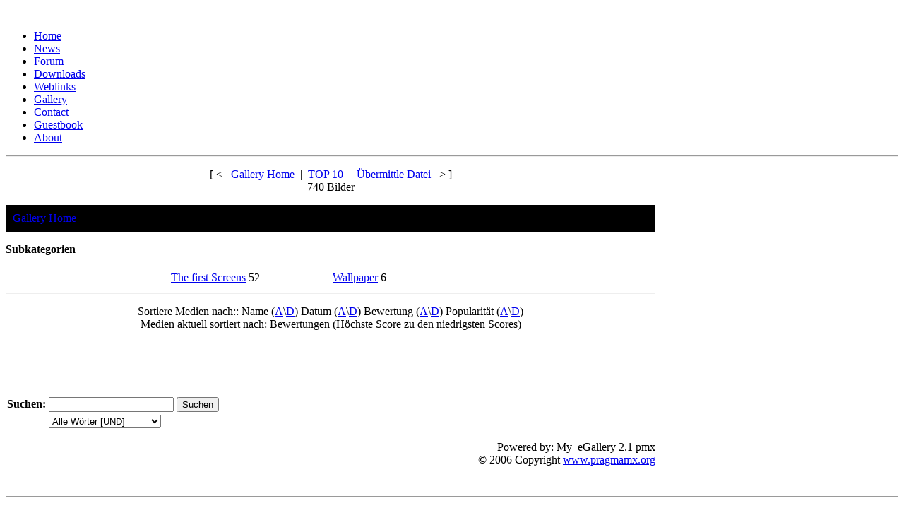

--- FILE ---
content_type: text/html
request_url: http://www.moa.frankysz.de/My_eGallery-do-showgall-gid-11-offset-0-orderby-ratingD.html
body_size: 10090
content:
<!DOCTYPE html PUBLIC "-//W3C//DTD XHTML 1.0 Transitional//EN"
  "http://www.w3.org/TR/xhtml1/DTD/xhtml1-transitional.dtd">
<html xmlns="http://www.w3.org/1999/xhtml" xml:lang="de" lang="de" dir="ltr"><head>
<title>Mercenaries of Andosia [MoA] - Gallery</title>
<meta http-equiv="Content-Type" content="text/html; charset=ISO-8859-1" />
<meta http-equiv="Content-Language" content="de" />
<meta http-equiv="Content-Style-Type" content="text/css" />
<meta http-equiv="Content-Script-Type" content="text/javascript" />
<meta http-equiv="expires" content="0" />
<meta name="revisit-after" content="3 DAYS" />
<meta name="robots" content="INDEX, FOLLOW" />
<meta name="robots" content="all" />
<meta name="resource-type" content="DOCUMENT" />
<meta name="distribution" content="GLOBAL" />
<meta name="rating" content="general" />
<meta name="author" content="Mercenaries of Andosia [MoA] - cn.fSZ Web-Development www.cnfsz.eu" />
<meta name="reply-to" content="info@cnfsz.eu" />
<meta name="keywords" content="Mercenaries of Andosia, MoA, MMORPG, Clan, Gaming, Eve-Online, Anarchy Online, Battle Isle, DAK, UT, STVEF, cn.fsz, cnfsz" />
<meta name="generator" content="pragmaMx 0.1.10 - by http://pragmaMx.org - pragmatized by http://www.pragmatized.com/" />
<meta name="copyright" content="Copyright (c) 2026 by Mercenaries of Andosia [MoA]" />
<meta name="description" content="Mercenaries of Andosia - the MMOG (Massively Multiplayer Online Game) Clan - EVE-Online, Anarchy Online, Battle Isle DAK, Unreal Tournament, Siedler, StarTrek Voyager Elite Force, Downloads - Screens - Forum" />
<meta name="y_key" content="60e87a49f42fdef8" />
<meta name="msvalidate.01" content="D6FFDFAC7A56B152B9B258E8F48DAE98" />
<meta name="google-site-verification" content="kE6qRiYgd1w98To2aiO15DpT8MWB8RK7fj7k_Oj7IAE" />
<!-- build & pragmatized with pmz-templatesystem v.1.0 @ www.sb-websoft.com -->

<link rel="stylesheet" href="themes/pmz-Stargazer/style/Stargazer.css" type="text/css" />
<script src="includes/pmz/adds/jscheck.pmz.js" type="text/javascript"></script>
<script src="includes/pmz/adds/jquery.pmz.js" type="text/javascript"></script>
<script src="themes/pmz-Stargazer/plugins/social/bookmarks.js" type="text/javascript"></script>
<link rel="stylesheet" href="themes/pmz-Stargazer/style/jquery.tooltip.css" type="text/css" />
<script src="includes/pmz/adds/jquery.dimensions.js" type="text/javascript"></script>
<script src="includes/pmz/adds/jquery.tooltip.js" type="text/javascript"></script>
<script src="includes/pmz/adds/tooltip.app.js" type="text/javascript"></script>
<link href="themes/pmz-Stargazer/style/facebox.css" media="screen" rel="stylesheet" type="text/css" />
<script src="includes/pmz/adds/facebox.js" type="text/javascript"></script>
<script src="includes/pmz/adds/facebox.app.js" type="text/javascript"></script>
<link media="all" type="text/css" href="themes/pmz-Stargazer/style/editor.whizzywig.css" rel="stylesheet" />
<link rel="shortcut icon" href="http://www.moa.frankysz.de/favicon.ico" type="image/x-icon" />
<link rel="stylesheet" href="themes/pmz-Stargazer/style/style.css" type="text/css" />

<!-- START rss_feeds -->
<link rel="alternate" type="application/rss+xml" title="Mercenaries of Andosia [MoA] - Artikel" href="backend.php?op=story" />
<link rel="alternate" type="application/rss+xml" title="Mercenaries of Andosia [MoA] - Downloads" href="backend.php?op=downs" />
<link rel="alternate" type="application/rss+xml" title="Mercenaries of Andosia [MoA] - Web-Links" href="backend.php?op=link" />
<link rel="alternate" type="application/rss+xml" title="Mercenaries of Andosia [MoA] - Alle" href="backend.php?op=all" />
<!-- END rss_feeds -->

</head>
<!-- $Id: index.html 750 2009-01-27 19:42:28Z franky www.cnfsz.eu www.pragmatized.com $ -->
<!-- BEGIN themeheader -->
<body>
<div id="header">
&nbsp;
</div>
<div id="topmenu">
<!-- BEGIN pmzthemeadds_top -->
<ul>
<li><a href="/">Home</a></li>
<li><a href="http://www.moa.frankysz.de/News.html">News</a></li>
<li><a href="http://www.moa.frankysz.de/eBoard.html">Forum</a></li>
<li><a href="http://www.moa.frankysz.de/Downloads.html">Downloads</a></li>
<li><a href="http://www.moa.frankysz.de/Web_Links.html">Weblinks</a></li>
<li><a class="selected" href="http://www.moa.frankysz.de/My_eGallery.html">Gallery</a></li>
<li><a href="http://www.moa.frankysz.de/Feedback.html">Contact</a></li>
<li><a href="http://www.moa.frankysz.de/Guestbook.html">Guestbook</a></li>
<li><a href="http://www.moa.frankysz.de/Impressum.html">About</a></li>
</ul>	
<!-- END pmztheme_top -->
</div>
<hr />
<div id="page">
<div id="content" style="width:920px;">
<!-- END themeheader -->
<p align="center"><p align="center"><font class="title">[&nbsp;&lt;&nbsp;</font><a class="title" href="http://www.moa.frankysz.de/My_eGallery.html">&nbsp;&nbsp;Gallery Home&nbsp;&nbsp;</a><font class="title">|</font><a class="title" href="http://www.moa.frankysz.de/My_eGallery-do-top.html">&nbsp;&nbsp;TOP 10&nbsp;&nbsp;</a><font class="title">|</font><a class="title" href="http://www.moa.frankysz.de/My_eGallery-do-upload.html">&nbsp;&nbsp;&Uuml;bermittle Datei&nbsp;&nbsp;</a><font class="title">&nbsp;&gt;&nbsp;]</font><br /><font class="tiny">740 Bilder</font></p></p><p align="center"><table width="100%" border="0" cellspacing="1" cellpadding="0" bgcolor="#000000"><tr><td><table width="100%" border="0" cellspacing="1" cellpadding="8" bgcolor=#000000><tr><td><a class=title href=modules.php?name=My_eGallery&amp;file=index>Gallery Home</a><font class="title"> &gt;&gt; BI:DAK</font>
	</td></tr>
	</table>
	</td></tr>
	</table></p><p align="center"><div class="center"><font class="content"><b>Subkategorien</b></font><br /><br /></div><table border="0" width="50%" align="center" cellpadding="2"><tr><td width="50%"><font class="tiny"><img src="modules/My_eGallery/images/folder.gif" width="15" height="13" border="0" alt="" /><a class="content" href="http://www.moa.frankysz.de/My_eGallery-do-showgall-gid-12.html">The first Screens</a> 52  
</font>
<br /><a class="content" href="http://www.moa.frankysz.de/My_eGallery-do-showgall-gid-12.html"><img src="modules/My_eGallery/gallery/dakh/first/bidak_logo.gif" width="60" border="0" alt="" /></a></td><td width="50%"><font class="tiny"><img src="modules/My_eGallery/images/folder.gif" width="15" height="13" border="0" alt="" /><a class="content" href="http://www.moa.frankysz.de/My_eGallery-do-showgall-gid-24.html">Wallpaper</a> 6  
</font>
<br /><a class="content" href="http://www.moa.frankysz.de/My_eGallery-do-showgall-gid-24.html"><img src="modules/My_eGallery/gallery/dakh/wall/bidak_logo.gif" width="60" border="0" alt="" /></a></td></tr></table><hr /></p><p align="center"><font class="content"></font></p>
<p align="center"><font class="tiny">Sortiere Medien nach:: Name (<a class="tiny" href="http://www.moa.frankysz.de/My_eGallery-do-showgall-gid-11-offset-0-orderby-titleA.html">A</a>\<a href="http://www.moa.frankysz.de/My_eGallery-do-showgall-gid-11-offset-0-orderby-titleD.html">D</a>) Datum (<a class="tiny" href="http://www.moa.frankysz.de/My_eGallery-do-showgall-gid-11-offset-0-orderby-dateA.html">A</a>\<a href="http://www.moa.frankysz.de/My_eGallery-do-showgall-gid-11-offset-0-orderby-dateD.html">D</a>) Bewertung (<a class="tiny" href="http://www.moa.frankysz.de/My_eGallery-do-showgall-gid-11-offset-0-orderby-ratingA.html">A</a>\<a href="http://www.moa.frankysz.de/My_eGallery-do-showgall-gid-11-offset-0-orderby-ratingD.html">D</a>) Popularit&auml;t (<a class="tiny" href="http://www.moa.frankysz.de/My_eGallery-do-showgall-gid-11-offset-0-orderby-hitsA.html">A</a>\<a href="http://www.moa.frankysz.de/My_eGallery-do-showgall-gid-11-offset-0-orderby-hitsD.html">D</a>) <br />Medien aktuell sortiert nach: Bewertungen (H&ouml;chste Score zu den niedrigsten Scores)</font></p><p align="center"></p><table border="0" width="100%" cellpadding="2"><tr></tr></table><div class="center"><br /><br /><br /><br /><form action="modules.php?name=My_eGallery&amp;file=index" method="post"><input type="hidden" name="do" value="search" /><table border="0" cellpadding="2" cellspacing="0" summary="Search form to help in locating the items you are looking for."><tr><td nowrap><font class="content"><b><label for="q">Suchen</label>:</b></font></td><td colspan="2" align="center"><font class="content"><input type="text" name="q" id="q" size="20" maxlength="255" value="" /> <input type="hidden" name="search_picname" value="1" /><input type="hidden" name="search_picdesc" value="1" /><input type="hidden" name="search_catname" value="1" /><input type="hidden" name="search_catdesc" value="1" /><input type="submit" value="Suchen" /></font></td></tr><tr><td></td><td colspan="2"><font class="content"><select name="bool" size="1"><option value="'AND'  selected">Alle W&ouml;rter [UND]</option><option value="'OR' ">Manche W&ouml;rter [ODER]</option></select></font></td></tr></table></form></div><p align="right"><font class="tiny">Powered by: My_eGallery 2.1 pmx <br />&copy; 2006 Copyright <a href="http://www.pragmamx.org" target="new">www.pragmamx.org</a></font></p><!-- BEGIN themefooter -->
</div>
<div style="clear: both;">&nbsp;</div>
</div>
<hr />
<div id="footer">
<p>
&nbsp;<br />
&copy; 2026 Template by <a href="http://www.freecsstemplates.org/">Free CSS Templates</a> &nbsp;&bull;&nbsp;<a href="http://www.pragmatized.com/">pragmatized</a> by <a href="http://www.cnfsz.eu/">Franky</a>&nbsp;&nbsp;
Letzte Aktualisierung: 20.01.2026 - 19:00h<br />
Alle Logos und Warenzeichen auf dieser Seite sind Eigentum der jeweiligen Besitzer und Lizenzhalter.<br />Im &uuml;brigen gilt Haftungsausschluss. Weitere Details finden Sie im <a href="http://www.moa.frankysz.de/Impressum.html">Impressum</a>.<br />
Die Artikel sind geistiges Eigentum des/der jeweiligen Autoren,<br />alles andere &copy; 2000 - 2026 by <a href="http://www.moa.frankysz.de">Mercenaries of Andosia [MoA]</a><br />
hosted &copy; 2026 by <a href="http://www.cnfsz.eu/" target="new"><i>cn.fSZ</i></a><br />
</p>
</div>
<!-- END themefooter -->
</body>
</html>